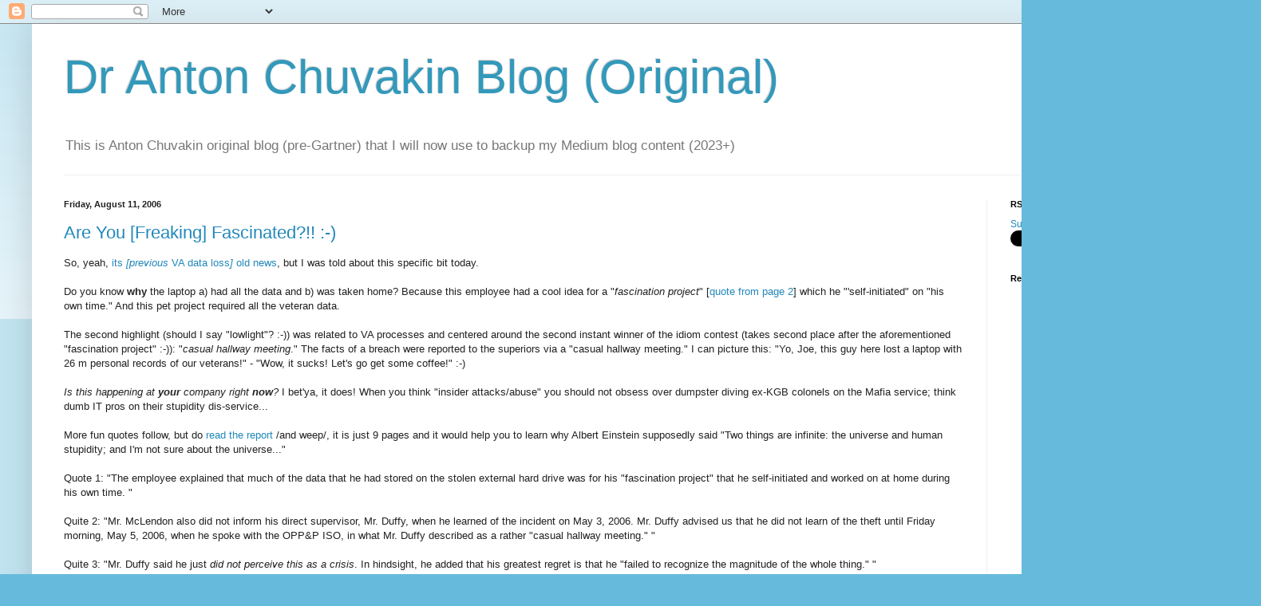

--- FILE ---
content_type: text/html; charset=utf-8
request_url: https://www.google.com/recaptcha/api2/aframe
body_size: 259
content:
<!DOCTYPE HTML><html><head><meta http-equiv="content-type" content="text/html; charset=UTF-8"></head><body><script nonce="qzHOjKureHAxM3fZgbXI6A">/** Anti-fraud and anti-abuse applications only. See google.com/recaptcha */ try{var clients={'sodar':'https://pagead2.googlesyndication.com/pagead/sodar?'};window.addEventListener("message",function(a){try{if(a.source===window.parent){var b=JSON.parse(a.data);var c=clients[b['id']];if(c){var d=document.createElement('img');d.src=c+b['params']+'&rc='+(localStorage.getItem("rc::a")?sessionStorage.getItem("rc::b"):"");window.document.body.appendChild(d);sessionStorage.setItem("rc::e",parseInt(sessionStorage.getItem("rc::e")||0)+1);localStorage.setItem("rc::h",'1769272114161');}}}catch(b){}});window.parent.postMessage("_grecaptcha_ready", "*");}catch(b){}</script></body></html>

--- FILE ---
content_type: text/plain
request_url: https://www.google-analytics.com/j/collect?v=1&_v=j102&a=1172380264&t=pageview&_s=1&dl=https%3A%2F%2Fchuvakin.blogspot.com%2F2006%2F08%2Fare-you-freaking-fascinated.html&ul=en-us%40posix&dt=Dr%20Anton%20Chuvakin%20Blog%20(Original)%3A%20Are%20You%20%5BFreaking%5D%20Fascinated%3F!!%20%3A-)&sr=1280x720&vp=1280x720&_u=IEBAAEABAAAAACAAI~&jid=543749039&gjid=870685612&cid=1274617428.1769272111&tid=UA-101395-3&_gid=973654230.1769272111&_r=1&_slc=1&z=168532889
body_size: -452
content:
2,cG-3F8RYZDVCQ